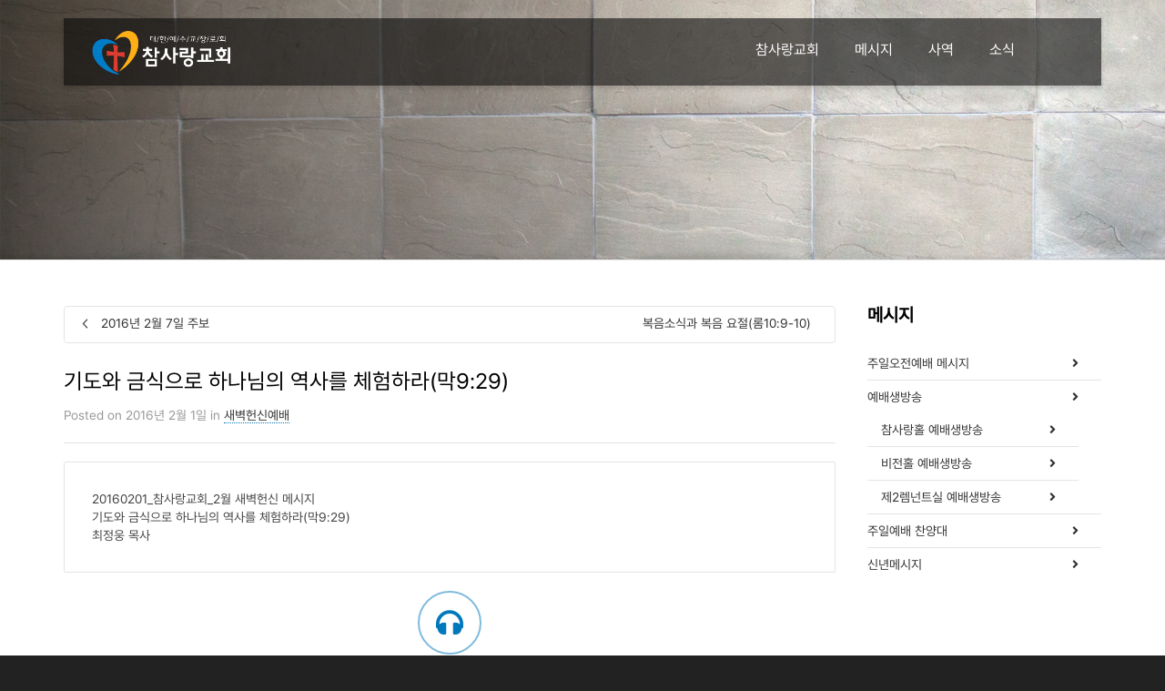

--- FILE ---
content_type: text/css
request_url: https://www.truelove.church/wp-content/themes/dante-c/style.css
body_size: 5302
content:
/* LICENSE & DETAILS
   ==================================================

	Theme Name: Dante C
	Theme URI: http://dante.swiftideas.net
	Description: A Retina Responsive Multi-Purpose WordPress Theme - Designed & Developed by Swift Ideas ( www.swiftideas.net )
	License: GNU General Public License version 3.0
	License URI: http://www.gnu.org/licenses/gpl-3.0.html
	Template: dante
	Version: 1.0
	Author: Swift Ideas
	Author URI: www.swiftideas.net

	All files, unless otherwise stated, are released under the GNU General Public License
	version 3.0 (http://www.gnu.org/licenses/gpl-3.0.html)

   ==================================================
*/

/* --------------------------------------------
	CHILD THEME CSS
-------------------------------------------- */

@import url("../dante/style.css");

@font-face {
    font-family: 'Pretendard-Regular';
    src: url('https://fastly.jsdelivr.net/gh/Project-Noonnu/noonfonts_2107@1.1/Pretendard-Regular.woff') format('woff');
    font-weight: 400;
    font-style: normal;
}

/* --------------------------------------------
	mozen edit
-------------------------------------------- */
.page .page-heading {display: none !important;}
.masonry-items .blog-item .excerpt, .excerpt p { margin-bottom: 0; }
/* message */
.page-id-12035 .spb_text_column { margin-bottom: 25px; }
.page-id-12035 .spb_wrapper p {margin: 0;}
/* footer */
#footer-widgets .widget_media_image { padding-bottom: 10px; }
/* post */
.single .page-heading .container { display: none; }

/* --------------------------------------------
	CHILD THEME CSS
-------------------------------------------- */

body {
font-family: 'Pretendard-Regular', 'Open Sans', '나눔고딕', 'Nanum Gothic' !important;
}
h1,h2,h3,h4,h5,h6,p,span,div,a,li,ul,table,tr,td,th,strong,input,button,textarea{font-family: 'Pretendard-Regular', 'Open Sans', '나눔고딕', 'Nanum Gothic' !important;}
.vi_so {font-family:'Museo500Regular'!important; }
.login #login h1 a {margin-bottom: 0!important; height: 0px!important;}
.menu li a {}
.menu li {padding-right: 25px!important;}
#layerslider_1 iframe {margin-top: -60px;}
.menu li .sub-container .sub-menu li a{font-weight:500!important;  }
nav.mega-menu li .sub li.menu-item > a {font-size: 13px;}
.menu_login,.menu_reg {font-size: 13px!important; padding-left: 10px!important;}
.menu_reg {padding-left: 6px!important;}
body .menu_login{ padding-right: 0!important;}
body .menu li .sub-container .sub-menu li{padding-right: 0!important;}
.menu_login a, .menu_reg a{color: #ccc!important; padding: 0!important; margin: 0 0 10px!important;}
.menu_login a {border-right: 1px solid #ccc; padding-right: 8px!important;}
.menu_login a .nav-line, .menu_reg .nav-line{display: none!important;}

#blogGrid .masonry-item-wrap .comments-likes .comments-wrapper span a {color: #0080c4;}
.blog-item .mini-blog-item-wrap .blog-details-wrap .comments-wrapper {margin-top: 20px!important; margin-bottom: 10px}
.blog-item .mini-blog-item-wrap .blog-details-wrap .comments-wrapper span a {color: #0080c4!important; margin-left: 5px;}
.blog-standard ul li .standard-post-content .blog-item-details span a {color: #0080c4!important; margin-left: 5px; border-bottom: 0!important;}
.blog-standard ul li .standard-post-content .blog-item-details i {margin-left: 20px;}
#blogGrid .masonry-item-wrap .read-more-button {padding:10px 16px; color: #333; font-family: 'Open Sans'!important; letter-spacing: 0;}
#blogGrid .masonry-item-wrap .read-more-button:hover {color: #0080c4;}
.home .spb_wrapper .row {margin-bottom: 0;}
.full_blog {position: relative; height: 1440px; width: 2000px; margin-left: -410px; padding-top: 0px; background: #fafafa; margin-top: 20px; margin-bottom: 0px;} /* f7f7f7 mozen */
.clear {clear: both;}
.blog_bg img {margin-top: -40px;}
.masonry-items .blog-item .masonry-item-wrap {background: #fff!important;}
#footer #footer-widgets {font-size: 13px!important;}
#footer #footer-widgets .widget h6 {font-size: 16px; letter-spacing: 0; margin-bottom: 20px;}
#footer #footer-widgets .footer_info ul{margin-top: 3px;}
#footer #footer-widgets .footer_info ul li {margin-bottom: 5px;}
#footer #footer-widgets .footer_info ul li a {display: inline;}
#footer #footer-widgets .footer_info ul .f_home {list-style-image: url(/wp-content/uploads/2013/10/f_home.png);margin-left: 18px;}
#footer #footer-widgets .footer_info ul .f_mail {list-style-image: url(/wp-content/uploads/2013/10/f_mail.png);margin-left: 18px;}
#footer #footer-widgets .footer_info ul .f_face {list-style-image: url(/wp-content/uploads/2013/10/f_face.png);margin-left: 18px;}

.main_blog_box {background: #fafafa!important;}

.home .inner-page-wrap {margin-top: 15px!important;}
#copyright .footer-menu ul li {padding-right: 5px!important;}
#copyright .footer-menu ul li a {color: #999!important;}
#copyright .footer-menu ul li a:hover {color: #0080c4!important;}
.main_box1 .front .ch_icon {background-image: url('/wp-content/uploads/2013/10/main_box_i1.png')!important; background-repeat: no-repeat; display: inline-block; height: 57px; width:76px; }
.main_box1 .front .sf-icon {display: none;}
.main_box1 .back {background-image: url('/wp-content/uploads/2013/10/main_box_im1.jpg')!important; background-repeat: no-repeat;}
.main_box2 .front,.main_box3 .front {height:273px; }
.main_box2 .front i {color: #333!important;}
.main_box2 .back {background-image: url('/wp-content/uploads/2013/10/main_box_im2.jpg')!important;background-repeat: no-repeat;}
.main_box3 .front .ch_icon {background-image: url('/wp-content/uploads/2013/10/main_box_i3.png')!important; background-repeat: no-repeat; display: inline-block; height: 70px; width:60px; }
.main_box3 .front .sf-icon {display: none;}
.main_box3 .back {background-image: url('/wp-content/uploads/2013/10/main_box_im3.jpg')!important;background-repeat: no-repeat;}
.main_box4 .front .ch_icon {background-image: url('/wp-content/uploads/2013/10/main_box_i4.png')!important; background-repeat: no-repeat; display: inline-block; height: 60px; width:41px; }
.main_box4 .front .sf-icon {display: none;}
.main_box4 .back {background-image: url('/wp-content/uploads/2013/10/main_box_im4.jpg')!important;background-repeat: no-repeat;}
.sf-table thead tr th {background: #dbecf5;}
.sf-table tr th,.sf-table tr{text-align: center;}
.sf-table tr td {padding: 8px;}

.sf-icon-box-animated .inner {-moz-transform-style: preserve-3d;
    -webkit-transform-style: preserve-3d;
    -ms-transform-style: preserve-3d;
    transform-style: preserve-3d;}
.home #page-wrap .has-no-sidebar {margin-bottom: 0!important;}

/*사역페이지 폰트 코드*/
.m1 {font-size: 12pt; line-height: 20pt;}
.m2 {font-size: 13pt; line-height: 20pt; font-weight:bold;}

/*sub*/

.spb_text_column .spb_wrapper h3 {}
.spb_text_column .spb_wrapper h3 span,.spb_tabs .spb_wrapper h3 span,.team_list_widget .spb_wrapper h3 span,.spb_blog_widget .spb_wrapper h3 span,.spb_gmaps_widget .spb_wrapper h3 span,.spb_team_carousel_widget .spb_wrapper h3 span{border-top: 2px solid #0078bc!important; width: 30px; padding-top: 15px;}
h4.spb-heading span:before, h4.spb-heading span:after, h3.spb-heading span:before, h3.spb-heading span:after, h4.lined-heading span:before, h4.lined-heading span:after {border-top: 0!important;}
.intro_h4 {color: #0078bc; font-weight: 700;}
.hi_table {width: 100%; border: 0!important; margin-bottom: 30px;}
.hi_table tr td { border: 0!important; padding: 0 10px 0 0!important;}
.hi_table tr .t_year {width: 13%; color: #0080c4; font-size:32px; font-weight: 700; vertical-align: top; }
.hi_table tr .t_date {width: 14%; color: #666; font-weight: 600; font-size: 16px; vertical-align: top;}
.spb_tabs .nav-tabs li.active a, .spb_tour .nav-tabs li.active a, .spb_accordion .spb_accordion_section > h3.ui-state-active a {background: #0080c4!important; color: #fff!important;}
.spb_tabs .nav-tabs li a {padding: 10px 68px; font-size: 16px; border-bottom:3px solid #0080c4!important;}
.member-contact li span {float: none!important; font-family:'Open Sans', '나눔고딕', 'Nanum Gothic' !important; letter-spacing: normal!important; }
.one_third .sf-icon-box-boxed-three .sf-icon-box-content-wrap {height: 275px!important;}

.sidebar .widget_nav_menu ul li a {font-weight: 500!important;}
.live_btn .image-banner-content .nodeLabel {color: #fff!important; font-size: 32px!important; margin: 30px 0!important; font-weight: 700!important;}
.mes_ban h3 {margin-bottom: 15px;}
.home .details-wrap {padding:28px 25px 30px!important; }

.sf-icon-standard .sf-icon-box-content-wrap h3 {font-size: 16px!important; margin-bottom: 10px!important;}
.page-heading {background-image: url('/wp-content/uploads/2014/10/basic_visual.jpg'); background-repeat: no-repeat; padding-top: 250px!important;}
.page-heading .heading-text h1 {color: #fff;}

.cur_box .sf-icon-box-animated .inner .back {display: none;}
.cur_box .sf-icon-box-animated .front {background: #0080c4!important; color: #fff!important;padding: 30px 20px!important;}
.cur_box .sf-icon-box-animated .inner .front i {color: #fff!important;}
.cur_box .sf-icon-box-animated:hover .inner {-webkit-transform: none!important;}
.cur_box .sf-icon-box-animated .inner .front h3 {color: #fff!Important;}
.sub_title {font-size: 28px; font-weight: 700;}

.contact_bg .sf-icon-box-content p,.contact_bg .sf-icon-box-content span {font-size: 13px!important;}
.contact_bg {background: #efefef;}
.sf-icon-box-left-icon .sf-icon-box-content-wrap .sf-icon-box-content p {font-size: 13px;}
.sidebar .widget .widget-heading h4 {font-size: 20px!important; font-weight: 600;}

.ss-navigateright {display: none!important;}
.an_box .sf-icon-box-animated .inner .front {padding: 30px 20px!important;}
.in_text {margin-top: 55px;}
.rem_mas .col-sm-3 {width: 33%!important;}
.ceo .team-members .team-member {width: 100%!important;}
.intro_video iframe {height: 255px !important;}
.fluid-width-video-wrapper {padding-top: 70%!important;}
.sabox {padding-right: 0!important;padding-left: 10px!important;} /* mozen padding-left: 0; */
.striped_bordered tbody tr th, .striped_bordered tbody tr td {font-size: 12px;}
table.sf-table th, table.sf-table td {padding: 5px!important;}
.contact_info p {margin: 0!important;}
.blog-items-wrap .blog-details-wrap h3 {font-size: 22px!important; line-height: 32px;}
.sa1-1 {width: 100%}
.sa1-1 a {display: block; height: 213px; text-indent: -10000px; background-image: url('/wp-content/uploads/2013/10/sa01.jpg'); background-repeat: no-repeat; background-position: 0 0;}
.sa1-1 a:hover {background-position: 0 -213px;}
.sa1 {width: 100%}
.sa1 a {display: block; height: 213px; text-indent: -10000px; background-image: url('/wp-content/uploads/2013/10/sa01.jpg'); background-repeat: no-repeat; background-position: 0 -213px;}
.sa1 a:hover {background-position: 0 -213px;}
.sa2 {width: 100%}
.sa2 a {display: block; height: 213px; text-indent: -10000px; background-image: url('/wp-content/uploads/2013/10/sa02.jpg'); background-repeat: no-repeat; background-position: 0 0px;}
.sa2 a:hover {background-position: 0 -213px;}
.sa2-1 {width: 100%}
.sa2-1 a {display: block; height: 213px; text-indent: -10000px; background-image: url('/wp-content/uploads/2013/10/sa02.jpg'); background-repeat: no-repeat; background-position: 0 -213px;}
.sa2-1 a:hover {background-position: 0 -213px;}
.sa3 {width: 100%}
.sa3 a {display: block; height: 213px; text-indent: -10000px; background-image: url('/wp-content/uploads/2013/10/sa03.jpg'); background-repeat: no-repeat; background-position: 0 0px;}
.sa3 a:hover {background-position: 0 -213px;}
.sa4 {width: 100%}
.sa4 a {display: block; height: 213px; text-indent: -10000px; background-image: url('/wp-content/uploads/2013/10/sa04.jpg'); background-repeat: no-repeat; background-position: 0 0px;}
.sa4 a:hover {background-position: 0 -213px;}
.sa3-1 {width: 100%}
.sa3-1 a {display: block; height: 213px; text-indent: -10000px; background-image: url('/wp-content/uploads/2013/10/sa03.jpg'); background-repeat: no-repeat; background-position: 0 -213px;}
.sa3-1 a:hover {background-position: 0 -213px;}
.sa4-1 {width: 100%}
.sa4-1 a {display: block; height: 213px; text-indent: -10000px; background-image: url('/wp-content/uploads/2013/10/sa04.jpg'); background-repeat: no-repeat; background-position: 0 -213px;}
.sa4-1 a:hover {background-position: 0 -213px;}

.ma1 {width: 100%}
.ma1 a {display: block; height: 177px; text-indent: -10000px; background-image: url('/wp-content/uploads/2013/10/ma1@2x.png'); background-repeat: no-repeat; background-position: 0 0px; background-size: 526px 177px;}
.ma1 a:hover {background-position: -263px 0px;}
.ma2 {width: 100%}
.ma2 a {display: block; height: 177px; text-indent: -10000px; background-image: url('/wp-content/uploads/2013/10/ma2@2x.png'); background-repeat: no-repeat; background-position: 0 0px; background-size: 526px 177px;}
.ma2 a:hover {background-position: -263px 0px;}
.ma3 {width: 100%}
.ma3 a {display: block; height: 177px; text-indent: -10000px; background-image: url('/wp-content/uploads/2013/10/ma3@2x.png'); background-repeat: no-repeat; background-position: 0 0px; background-size: 526px 177px;}
.ma3 a:hover {background-position: -263px 0px;}
.ma4 {width: 100%}
.ma4 a {display: block; height: 177px; text-indent: -10000px; background-image: url('/wp-content/uploads/2013/10/ma4@2x.png'); background-repeat: no-repeat; background-position: 0 0px; background-size: 526px 177px;}
.ma4 a:hover {background-position: -263px 0px;}

/* .menu-search {margin-top: 7px!important;} mozen */
.team-member-details-wrap {display: none;}
.post_cat a{padding: 5px 8px; border: 1px solid #0080c4; margin-left: 0!important; color: #0080c4; font-size: 13px;}
/* .header-5 #main-navigation ul.menu {padding-right: 270px;}  mozen  */
/* .header-right .search-nav .menu .login-menu {padding-right: 10px!important; font-size: 12px; margin-top: 7px;} mozen */
/* .header-right .search-nav .menu .login-menu a {margin-left: 0!important; padding-left: 0!important;} mozen */
.message_h2 {font-size: 18px; color: #333; margin-bottom: 15px; margin-top: 0; }
.video_btn {padding: 9px 9px; background: #0080c4; color: #fff;  margin-right: 10px;}
.voice_btn {padding: 9px 9px; background: #f9b000; color: #fff;  margin-right: 10px;}
.record_btn {padding: 9px 9px; background: #00A500; color: #fff; }
.video_btn:hover, .voice_btn:hover, .record_btn:hover {color: #fff; opacity: 0.9;}
.weekbox p {display: none;}
.blog-mini .mini-blog-item-wrap {padding-top: 20px!important;}
.blog-mini .blog-item {padding-top: 20px!important;}
figure.animated-overlay:hover{opacity: 0.9;}
figure.animated-overlay figcaption {background: none!important; }
#ws-plugin--s2member-profile table {width:90%!important;}
body #header #undefined-sticky-wrapper {height: 65px!important;}
.is-sticky .sticky-header {height: 45px; padding-top: 0!important;}
.is-sticky .sticky-header  .header-right #main-navigation .menu li .sub-container {top: 45px!important;}
/* .is-sticky .sticky-header  .header-right .search-nav {margin-top: 5px;} mozen */
.is-sticky .sticky-header  .header-right #main-navigation {margin-top:-5px;}
.mobile_main {display:none;}
#header-section {margin-top: 20px!important; }
#header-section #header {padding-top: 0!important;}
#header-section #header #logo {margin-top: 13px;} /* 10px mozen */
#header-section #header .header-right {margin-top: 15px;} /* 10px mozen */
.mainrspacer {margin-top: 0px}

strong, .sf-button, h6, .standard-post-date, .sf-count-asset h6.count-subject, .progress-bar-wrap .bar-text > span.progress-value, .portfolio-showcase-wrap ul li .item-info span.item-title, table.sf-table th, .team-member figcaption span, .read-more-button, .pagination-wrap li span.current, #respond .form-submit input#submit, .twitter-link a, .comment-meta .comment-author, .woocommerce span.onsale, .woocommerce .wc-new-badge, .woocommerce .out-of-stock-badge, .woocommerce .free-badge, .woocommerce a.button.alt, .woocommerce .coupon input.apply-coupon, .bag-product-title a, .woocommerce .shipping-calculator-form .update-totals-button button, table.totals_table tr.total, .woocommerce .button.update-cart-button, .woocommerce .button.checkout-button, #product-accordion .accordion-toggle, .woocommerce ul.products li.product-category h3 {letter-spacing:0;}

/*반응형 관련 코드*/

@media only screen and (max-width : 1199px) {
.spb_tabs .nav-tabs li a {padding: 10px 40px}
.sa1 a {background-position: -16px -213px;}
.sa1 a:hover {background-position: -16px -213px;}
.sa1-1 a {background-position: -16px 0;}
.sa1-1 a:hover {background-position: -16px -212px;}
.sa2 a {background-position: -16px 0;}
.sa2 a:hover {background-position: -16px -212px;}
.sa2-1 a {background-position: -16px -212px;}
.sa2-1 a:hover {background-position: -16px -212px;}
.sa3 a {background-position: -16px 0;}
.sa3 a:hover {background-position: -16px -212px;}
.sa3-1 a {background-position: -16px -212px;}
.sa3-1 a:hover {background-position: -16px -212px;}
.sa4 a {background-position: -16px 0;}
.sa4 a:hover {background-position: -16px -212px;}
.sa4-1 a {background-position: -16px -212px;}
.sa4-1 a:hover {background-position: -16px -212px;}

.ma1 {width: 100%}
.ma1 a {display: block; height: 214px; text-indent: -10000px; background-image: url('/wp-content/uploads/2013/10/ma1@2x.png'); background-repeat: no-repeat; background-position: -20px 0px;}
.ma1 a:hover {background-position: -290px 0px;}
.ma2 {width: 100%}
.ma2 a {display: block; height: 214px; text-indent: -10000px; background-image: url('/wp-content/uploads/2013/10/ma2@2x.png'); background-repeat: no-repeat; background-position: -20px 0px;}
.ma2 a:hover {background-position: -290px 0px;}
.ma3 {width: 100%}
.ma3 a {display: block; height: 214px; text-indent: -10000px; background-image: url('/wp-content/uploads/2013/10/ma3@2x.png'); background-repeat: no-repeat; background-position: -20px 0px;}
.ma3 a:hover {background-position: -290px 0px;}
.ma4 {width: 100%}
.ma4 a {display: block; height: 214px; text-indent: -10000px; background-image: url('/wp-content/uploads/2013/10/ma4@2x.png'); background-repeat: no-repeat; background-position: -20px 0px;}
.ma4 a:hover {background-position: -290px 0px;}
}

@media only screen and (max-width : 991px) {
 .responsive-fluid #header .container #logo .mobile-menu-show {color: #fff !important;}
.full_blog {margin-left: -620px; height: 1800px;}
.spb_tabs .nav-tabs li a{padding: 10px 30px}
/* body .visible-xs.visible-sm.mobile-menu-show {display: none!important;} mozen */
.sa1 a {background-position: -37px -213px;}
.sa1 a:hover {background-position: -37px -213px;}
.sa1-1 a {background-position: -37px 0;}
.sa1-1 a:hover {background-position: -37px -213px;}
.sa2 a {background-position: -37px 0;}
.sa2 a:hover {background-position: -37px -213px;}
.sa2-1 a {background-position: -37px -213px;}
.sa2-1 a:hover {background-position: -37px -213px;}
.sa3 a {background-position: -37px 0;}
.sa3 a:hover {background-position: -37px -213px;}
.sa3-1 a {background-position: -37px -213px;}
.sa3-1 a:hover {background-position: -37px -213px;}
.sa4 a {background-position: -37px 0;}
.sa4 a:hover {background-position: -37px -213px;}
.sa4-1 a {background-position: -37px -213px;}
.sa4-1 a:hover {background-position: -37px -213px;}

.ma1 {width: 263px}
.ma1 a {display: block; height: 177px; text-indent: -10000px; background-image: url('/wp-content/uploads/2013/10/ma1@2x.png'); background-repeat: no-repeat; background-position: 0 0px; background-size: 526px 177px;}
.ma1 a:hover {background-position: -263px 0px;}
.ma2 {width: 263px}
.ma2 a {display: block; height: 177px; text-indent: -10000px; background-image: url('/wp-content/uploads/2013/10/ma2@2x.png'); background-repeat: no-repeat; background-position: 0 0px; background-size: 526px 177px;}
.ma2 a:hover {background-position: -263px 0px;}
.ma3 {width: 263px}
.ma3 a {display: block; height: 177px; text-indent: -10000px; background-image: url('/wp-content/uploads/2013/10/ma3@2x.png'); background-repeat: no-repeat; background-position: 0 0px; background-size: 526px 177px;}
.ma3 a:hover {background-position: -263px 0px;}
.ma4 {width: 263px}
.ma4 a {display: block; height: 177px; text-indent: -10000px; background-image: url('/wp-content/uploads/2013/10/ma4@2x.png'); background-repeat: no-repeat; background-position: 0 0px; background-size: 526px 177px;}
.ma4 a:hover {background-position: -263px 0px;}

@media only screen and (min-width: 768px) and (max-width: 991px) {
   .main_iconbox {width: 35%!important; margin-left: 75px;}
}

@media screen and (min-width: 768px) {
    #top-bar {display: none !important;}
}

@media only screen and (max-width : 767px) {
	/* mozen */
	#header-section {margin-top: 0px!important; }
	#logo a.mobile-menu-show { padding: 15px 4px 11px 10px; }
	.single .page-heading { display: none !important; }
	/* top menu ?? mozen */
    #top-bar .menu-mobile-secondary-container .menu{ margin:0 !important; padding:0 !important; text-align:center !important;}
    #top-bar .menu-mobile-secondary-container .menu li{ display:inline !important; padding-left: 15px;}
    .menu-mobile-secondary-container .menu li { padding-right: 0 !important; }
    #top-bar .menu-mobile-secondary-container .menu a{ display:inline-block !important; padding:10px !important;}
    /* top menu edit mozen */
    #top-bar .menu-mobile-secondary-container .menu a { font-size: 13px; }
	#top-bar .tb-left {display: block !important;}
	#top-bar .tb-ss {display: none;}
	.header-overlay #top-bar .tb-left { padding-left: 0; }
	.tb-left.col-sm-6 { padding-right: 0; }
	#top-bar .tb-left { margin: 0 auto !important; }
	/* front page */
	.page-id-12071 .fw-row.row-content-width.asset-bg {background-color: #fafafa; margin-top: -60px;}
	.page-id-12071 .main_blog_box .spb_content_element {padding-top: 20px;}
	.page-id-12071 .fw-row > .container { padding-left: 10px!important; padding-right: 10px!important; }

	/* ministry */
	.page-id-12051 .row .sabox, .page-id-12053 .row .sabox, .page-id-12055 .row .sabox, .page-id-12057 .row .sabox {margin-bottom: 0;}
	.page-id-12051 .blank_spacer.col-sm-12, .page-id-12053 .blank_spacer.col-sm-12, .page-id-12055 .blank_spacer.col-sm-12, .page-id-12057 .blank_spacer.col-sm-12 {height: 0 !important;}
	/* mozen edit end */
#footer-widgets {margin-top: 30px;}
.main_blog {position: inherit; top: 0; background: #fafafa; padding-top: 35px; } /* f7f7f7 mozen */
.full_blog{background: none; position: inherit; height: auto; padding: 0; margin-bottom: 0!important; }
.spb_tabs .nav-tabs li a{padding: 10px 50px}
.rem_mas .col-sm-3 {width: 25%!important;}
.page-heading {background-size: contain; padding-bottom: 0!important; padding-top: 160px!important;}
.sa1-1 {width: 100%}
.sa1-1 a {display: block; height: 213px; text-indent: -10000px; background-image: url('/wp-content/uploads/2013/10/sa01.jpg'); background-repeat: no-repeat; background-position: 0 0;}
.sa1-1 a:hover {background-position: 0 -213px;}
.sa1 {width: 100%}
.sa1 a {display: block; height: 213px; text-indent: -10000px; background-image: url('/wp-content/uploads/2013/10/sa01.jpg'); background-repeat: no-repeat; background-position: 0 -213px;}
.sa1 a:hover {background-position: 0 -213px;}
.sa2 {width: 100%}
.sa2 a {display: block; height: 213px; text-indent: -10000px; background-image: url('/wp-content/uploads/2013/10/sa02.jpg'); background-repeat: no-repeat; background-position: 0 0px;}
.sa2 a:hover {background-position: 0 -213px;}
.sa2-1 {width: 100%}
.sa2-1 a {display: block; height: 213px; text-indent: -10000px; background-image: url('/wp-content/uploads/2013/10/sa02.jpg'); background-repeat: no-repeat; background-position: 0 -213px;}
.sa2-1 a:hover {background-position: 0 -213px;}
.sa3 {width: 100%}
.sa3 a {display: block; height: 213px; text-indent: -10000px; background-image: url('/wp-content/uploads/2013/10/sa03.jpg'); background-repeat: no-repeat; background-position: 0 0px;}
.sa3 a:hover {background-position: 0 -213px;}
.sa4 {width: 100%}
.sa4 a {display: block; height: 213px; text-indent: -10000px; background-image: url('/wp-content/uploads/2013/10/sa04.jpg'); background-repeat: no-repeat; background-position: 0 0px;}
.sa4 a:hover {background-position: 0 -213px;}
.sa3-1 {width: 100%}
.sa3-1 a {display: block; height: 213px; text-indent: -10000px; background-image: url('/wp-content/uploads/2013/10/sa03.jpg'); background-repeat: no-repeat; background-position: 0 -213px;}
.sa3-1 a:hover {background-position: 0 -213px;}
.sa4-1 {width: 100%}
.sa4-1 a {display: block; height: 213px; text-indent: -10000px; background-image: url('/wp-content/uploads/2013/10/sa04.jpg'); background-repeat: no-repeat; background-position: 0 -213px;}
.sa4-1 a:hover {background-position: 0 -213px;}

.ma1 {width: 263px}
.ma1 a {display: block; height: 177px; text-indent: -10000px; background-image: url('/wp-content/uploads/2013/10/ma1@2x.png'); background-repeat: no-repeat; background-position: 0 0px; background-size: 526px 177px;}
.ma1 a:hover {background-position: -263px 0px;}
.ma2 {width: 263px}
.ma2 a {display: block; height: 177px; text-indent: -10000px; background-image: url('/wp-content/uploads/2013/10/ma2@2x.png'); background-repeat: no-repeat; background-position: 0 0px; background-size: 526px 177px;}
.ma2 a:hover {background-position: -263px 0px;}
.ma3 {width: 263px}
.ma3 a {display: block; height: 177px; text-indent: -10000px; background-image: url('/wp-content/uploads/2013/10/ma3@2x.png'); background-repeat: no-repeat; background-position: 0 0px; background-size: 526px 177px;}
.ma3 a:hover {background-position: -263px 0px;}
.ma4 {width: 263px}
.ma4 a {display: block; height: 177px; text-indent: -10000px; background-image: url('/wp-content/uploads/2013/10/ma4@2x.png'); background-repeat: no-repeat; background-position: 0 0px; background-size: 526px 177px;}
.ma4 a:hover {background-position: -263px 0px;}

.home .col-sm-3 {width: 293px; float: left; }
}

@media only screen and (max-width : 640px) {
.full_blog{margin-left: -680px;}
.page-heading {padding-top: 135px;}
.spb_tabs .nav-tabs li a{padding: 10px 35px}
.rem_mas .masonry-items li {width: 100%!important;}
}

@media only screen and (max-width : 480px) {
.sa1,.sa2,.sa3,.sa4,.sa2-1,.sa1-1,.sa3-1,.sa4-1 {display: none;}
.main_iconbox {display:none!important;}
/* .mobile_main{display:block!important;} mozen */
.full_blog{margin-left: -770px;}
.live_btn .image-banner-content .nodeLabel {font-size: 16px!important; margin-bottom: 5px!important;}
a.sf-button.sf-icon-stroke span.text {padding: 5px 20px 5px 65px!important;}
a.sf-button.sf-icon-stroke i {padding:10px 14px 9px!important; }
.page-heading {padding-top: 105px;}
/* #header-section.header-5 #header {display: none;} */
.spb_tabs .nav-tabs li a{padding: 10px 22px; font-size: 14px;}
.post-12057 .col-sm-3 ,.post-12055 .col-sm-3 ,.post-12053 .col-sm-3 ,.post-12051 .col-sm-3 {display: none;}
}

@media only screen and (max-width : 360px) {
.full_blog{margin-left: -820px;}
.page-heading {padding-top: 75px;}
.main_blog {position: relative!important;}
.hi_table td {font-size: 12px; line-height: 18px;}
.t_date {font-size: 13px!important;}
.t_year {font-size: 20px!important;}
.rev_slider .sub_title {font-size: 24px!important; top: 40px!important; left: 125px!important;}
.rev_slider .vi_so {font-size: 18px!important; left: 82px!important;}
.fw-video-link {margin-bottom: 10px!important;}
}

@media only screen and (max-width : 320px) {
.full_blog{margin-left: -840px;}
.fw-video-link {margin-bottom: 5px!important;}
.page-heading {padding-top: 70px;}
	}
}

.iframe-container{
  position: relative;
  width: 100%;
  padding-bottom: 56.25%;
  height: 0;
}
.iframe-container iframe{
  position: absolute;
  top:0;
  left: 0;
  width: 100%;
  height: 100%;
}
.fa-video-camera:before {
    content: "\f03d";
}

--- FILE ---
content_type: text/javascript
request_url: https://www.truelove.church/wp-content/themes/dante/js/lib/jquery.countdown.min.js
body_size: 14371
content:
/* http://keith-wood.name/countdown.html
   Countdown for jQuery v1.6.3.
   Written by Keith Wood (kbwood{at}iinet.com.au) January 2008.
   Available under the MIT (https://github.com/jquery/jquery/blob/master/MIT-LICENSE.txt) license.
   Please attribute the author if you use it. */
(function($){function Countdown(){this.regional=[];this.regional['']={labels:['Years','Months','Weeks','Days','Hours','Minutes','Seconds'],labels1:['Year','Month','Week','Day','Hour','Minute','Second'],compactLabels:['y','m','w','d'],whichLabels:null,digits:['0','1','2','3','4','5','6','7','8','9'],timeSeparator:':',isRTL:false};this._defaults={until:null,since:null,timezone:null,serverSync:null,format:'dHMS',layout:'',compact:false,significant:0,description:'',expiryUrl:'',expiryText:'',alwaysExpire:false,onExpiry:null,onTick:null,tickInterval:1};$.extend(this._defaults,this.regional['']);this._serverSyncs=[];var c=(typeof Date.now=='function'?Date.now:function(){return new Date().getTime()});var d=(window.performance&&typeof window.performance.now=='function');function timerCallBack(a){var b=(a<1e12?(d?(performance.now()+performance.timing.navigationStart):c()):a||c());if(b-f>=1000){x._updateTargets();f=b}e(timerCallBack)}var e=window.requestAnimationFrame||window.webkitRequestAnimationFrame||window.mozRequestAnimationFrame||window.oRequestAnimationFrame||window.msRequestAnimationFrame||null;var f=0;if(!e||$.noRequestAnimationFrame){$.noRequestAnimationFrame=null;setInterval(function(){x._updateTargets()},980)}else{f=window.animationStartTime||window.webkitAnimationStartTime||window.mozAnimationStartTime||window.oAnimationStartTime||window.msAnimationStartTime||c();e(timerCallBack)}}var Y=0;var O=1;var W=2;var D=3;var H=4;var M=5;var S=6;$.extend(Countdown.prototype,{markerClassName:'hasCountdown',propertyName:'countdown',_rtlClass:'countdown_rtl',_sectionClass:'countdown_section',_amountClass:'countdown_amount',_rowClass:'countdown_row',_holdingClass:'countdown_holding',_showClass:'countdown_show',_descrClass:'countdown_descr',_timerTargets:[],setDefaults:function(a){this._resetExtraLabels(this._defaults,a);$.extend(this._defaults,a||{})},UTCDate:function(a,b,c,e,f,g,h,i){if(typeof b=='object'&&b.constructor==Date){i=b.getMilliseconds();h=b.getSeconds();g=b.getMinutes();f=b.getHours();e=b.getDate();c=b.getMonth();b=b.getFullYear()}var d=new Date();d.setUTCFullYear(b);d.setUTCDate(1);d.setUTCMonth(c||0);d.setUTCDate(e||1);d.setUTCHours(f||0);d.setUTCMinutes((g||0)-(Math.abs(a)<30?a*60:a));d.setUTCSeconds(h||0);d.setUTCMilliseconds(i||0);return d},periodsToSeconds:function(a){return a[0]*31557600+a[1]*2629800+a[2]*604800+a[3]*86400+a[4]*3600+a[5]*60+a[6]},_attachPlugin:function(a,b){a=$(a);if(a.hasClass(this.markerClassName)){return}var c={options:$.extend({},this._defaults),_periods:[0,0,0,0,0,0,0]};a.addClass(this.markerClassName).data(this.propertyName,c);this._optionPlugin(a,b)},_addTarget:function(a){if(!this._hasTarget(a)){this._timerTargets.push(a)}},_hasTarget:function(a){return($.inArray(a,this._timerTargets)>-1)},_removeTarget:function(b){this._timerTargets=$.map(this._timerTargets,function(a){return(a==b?null:a)})},_updateTargets:function(){for(var i=this._timerTargets.length-1;i>=0;i--){this._updateCountdown(this._timerTargets[i])}},_optionPlugin:function(a,b,c){a=$(a);var d=a.data(this.propertyName);if(!b||(typeof b=='string'&&c==null)){var e=b;b=(d||{}).options;return(b&&e?b[e]:b)}if(!a.hasClass(this.markerClassName)){return}b=b||{};if(typeof b=='string'){var e=b;b={};b[e]=c}if(b.layout){b.layout=b.layout.replace(/&lt;/g,'<').replace(/&gt;/g,'>')}this._resetExtraLabels(d.options,b);var f=(d.options.timezone!=b.timezone);$.extend(d.options,b);this._adjustSettings(a,d,b.until!=null||b.since!=null||f);var g=new Date();if((d._since&&d._since<g)||(d._until&&d._until>g)){this._addTarget(a[0])}this._updateCountdown(a,d)},_updateCountdown:function(a,b){var c=$(a);b=b||c.data(this.propertyName);if(!b){return}c.html(this._generateHTML(b)).toggleClass(this._rtlClass,b.options.isRTL);if($.isFunction(b.options.onTick)){var d=b._hold!='lap'?b._periods:this._calculatePeriods(b,b._show,b.options.significant,new Date());if(b.options.tickInterval==1||this.periodsToSeconds(d)%b.options.tickInterval==0){b.options.onTick.apply(a,[d])}}var e=b._hold!='pause'&&(b._since?b._now.getTime()<b._since.getTime():b._now.getTime()>=b._until.getTime());if(e&&!b._expiring){b._expiring=true;if(this._hasTarget(a)||b.options.alwaysExpire){this._removeTarget(a);if($.isFunction(b.options.onExpiry)){b.options.onExpiry.apply(a,[])}if(b.options.expiryText){var f=b.options.layout;b.options.layout=b.options.expiryText;this._updateCountdown(a,b);b.options.layout=f}if(b.options.expiryUrl){window.location=b.options.expiryUrl}}b._expiring=false}else if(b._hold=='pause'){this._removeTarget(a)}c.data(this.propertyName,b)},_resetExtraLabels:function(a,b){var c=false;for(var n in b){if(n!='whichLabels'&&n.match(/[Ll]abels/)){c=true;break}}if(c){for(var n in a){if(n.match(/[Ll]abels[02-9]|compactLabels1/)){a[n]=null}}}},_adjustSettings:function(a,b,c){var d;var e=0;var f=null;for(var i=0;i<this._serverSyncs.length;i++){if(this._serverSyncs[i][0]==b.options.serverSync){f=this._serverSyncs[i][1];break}}if(f!=null){e=(b.options.serverSync?f:0);d=new Date()}else{var g=($.isFunction(b.options.serverSync)?b.options.serverSync.apply(a,[]):null);d=new Date();e=(g?d.getTime()-g.getTime():0);this._serverSyncs.push([b.options.serverSync,e])}var h=b.options.timezone;h=(h==null?-d.getTimezoneOffset():h);if(c||(!c&&b._until==null&&b._since==null)){b._since=b.options.since;if(b._since!=null){b._since=this.UTCDate(h,this._determineTime(b._since,null));if(b._since&&e){b._since.setMilliseconds(b._since.getMilliseconds()+e)}}b._until=this.UTCDate(h,this._determineTime(b.options.until,d));if(e){b._until.setMilliseconds(b._until.getMilliseconds()+e)}}b._show=this._determineShow(b)},_destroyPlugin:function(a){a=$(a);if(!a.hasClass(this.markerClassName)){return}this._removeTarget(a[0]);a.removeClass(this.markerClassName).empty().removeData(this.propertyName)},_pausePlugin:function(a){this._hold(a,'pause')},_lapPlugin:function(a){this._hold(a,'lap')},_resumePlugin:function(a){this._hold(a,null)},_hold:function(a,b){var c=$.data(a,this.propertyName);if(c){if(c._hold=='pause'&&!b){c._periods=c._savePeriods;var d=(c._since?'-':'+');c[c._since?'_since':'_until']=this._determineTime(d+c._periods[0]+'y'+d+c._periods[1]+'o'+d+c._periods[2]+'w'+d+c._periods[3]+'d'+d+c._periods[4]+'h'+d+c._periods[5]+'m'+d+c._periods[6]+'s');this._addTarget(a)}c._hold=b;c._savePeriods=(b=='pause'?c._periods:null);$.data(a,this.propertyName,c);this._updateCountdown(a,c)}},_getTimesPlugin:function(a){var b=$.data(a,this.propertyName);return(!b?null:(b._hold=='pause'?b._savePeriods:(!b._hold?b._periods:this._calculatePeriods(b,b._show,b.options.significant,new Date()))))},_determineTime:function(k,l){var m=function(a){var b=new Date();b.setTime(b.getTime()+a*1000);return b};var n=function(a){a=a.toLowerCase();var b=new Date();var c=b.getFullYear();var d=b.getMonth();var e=b.getDate();var f=b.getHours();var g=b.getMinutes();var h=b.getSeconds();var i=/([+-]?[0-9]+)\s*(s|m|h|d|w|o|y)?/g;var j=i.exec(a);while(j){switch(j[2]||'s'){case's':h+=parseInt(j[1],10);break;case'm':g+=parseInt(j[1],10);break;case'h':f+=parseInt(j[1],10);break;case'd':e+=parseInt(j[1],10);break;case'w':e+=parseInt(j[1],10)*7;break;case'o':d+=parseInt(j[1],10);e=Math.min(e,x._getDaysInMonth(c,d));break;case'y':c+=parseInt(j[1],10);e=Math.min(e,x._getDaysInMonth(c,d));break}j=i.exec(a)}return new Date(c,d,e,f,g,h,0)};var o=(k==null?l:(typeof k=='string'?n(k):(typeof k=='number'?m(k):k)));if(o)o.setMilliseconds(0);return o},_getDaysInMonth:function(a,b){return 32-new Date(a,b,32).getDate()},_normalLabels:function(a){return a},_generateHTML:function(c){var d=this;c._periods=(c._hold?c._periods:this._calculatePeriods(c,c._show,c.options.significant,new Date()));var e=false;var f=0;var g=c.options.significant;var h=$.extend({},c._show);for(var i=Y;i<=S;i++){e|=(c._show[i]=='?'&&c._periods[i]>0);h[i]=(c._show[i]=='?'&&!e?null:c._show[i]);f+=(h[i]?1:0);g-=(c._periods[i]>0?1:0)}var j=[false,false,false,false,false,false,false];for(var i=S;i>=Y;i--){if(c._show[i]){if(c._periods[i]){j[i]=true}else{j[i]=g>0;g--}}}var k=(c.options.compact?c.options.compactLabels:c.options.labels);var l=c.options.whichLabels||this._normalLabels;var m=function(a){var b=c.options['compactLabels'+l(c._periods[a])];return(h[a]?d._translateDigits(c,c._periods[a])+(b?b[a]:k[a])+' ':'')};var n=function(a){var b=c.options['labels'+l(c._periods[a])];return((!c.options.significant&&h[a])||(c.options.significant&&j[a])?'<span class="'+x._sectionClass+'">'+'<span class="'+x._amountClass+'">'+d._translateDigits(c,c._periods[a])+'</span><span class="amount_label">'+(b?b[a]:k[a])+'</span></span>':'')};return(c.options.layout?this._buildLayout(c,h,c.options.layout,c.options.compact,c.options.significant,j):((c.options.compact?'<span class="'+this._rowClass+' '+this._amountClass+(c._hold?' '+this._holdingClass:'')+'">'+m(Y)+m(O)+m(W)+m(D)+(h[H]?this._minDigits(c,c._periods[H],2):'')+(h[M]?(h[H]?c.options.timeSeparator:'')+this._minDigits(c,c._periods[M],2):'')+(h[S]?(h[H]||h[M]?c.options.timeSeparator:'')+this._minDigits(c,c._periods[S],2):''):'<span class="'+this._rowClass+' '+this._showClass+(c.options.significant||f)+(c._hold?' '+this._holdingClass:'')+'">'+n(Y)+n(O)+n(W)+n(D)+n(H)+n(M)+n(S))+'</span>'+(c.options.description?'<span class="'+this._rowClass+' '+this._descrClass+'">'+c.options.description+'</span>':'')))},_buildLayout:function(c,d,e,f,g,h){var j=c.options[f?'compactLabels':'labels'];var k=c.options.whichLabels||this._normalLabels;var l=function(a){return(c.options[(f?'compactLabels':'labels')+k(c._periods[a])]||j)[a]};var m=function(a,b){return c.options.digits[Math.floor(a/b)%10]};var o={desc:c.options.description,sep:c.options.timeSeparator,yl:l(Y),yn:this._minDigits(c,c._periods[Y],1),ynn:this._minDigits(c,c._periods[Y],2),ynnn:this._minDigits(c,c._periods[Y],3),y1:m(c._periods[Y],1),y10:m(c._periods[Y],10),y100:m(c._periods[Y],100),y1000:m(c._periods[Y],1000),ol:l(O),on:this._minDigits(c,c._periods[O],1),onn:this._minDigits(c,c._periods[O],2),onnn:this._minDigits(c,c._periods[O],3),o1:m(c._periods[O],1),o10:m(c._periods[O],10),o100:m(c._periods[O],100),o1000:m(c._periods[O],1000),wl:l(W),wn:this._minDigits(c,c._periods[W],1),wnn:this._minDigits(c,c._periods[W],2),wnnn:this._minDigits(c,c._periods[W],3),w1:m(c._periods[W],1),w10:m(c._periods[W],10),w100:m(c._periods[W],100),w1000:m(c._periods[W],1000),dl:l(D),dn:this._minDigits(c,c._periods[D],1),dnn:this._minDigits(c,c._periods[D],2),dnnn:this._minDigits(c,c._periods[D],3),d1:m(c._periods[D],1),d10:m(c._periods[D],10),d100:m(c._periods[D],100),d1000:m(c._periods[D],1000),hl:l(H),hn:this._minDigits(c,c._periods[H],1),hnn:this._minDigits(c,c._periods[H],2),hnnn:this._minDigits(c,c._periods[H],3),h1:m(c._periods[H],1),h10:m(c._periods[H],10),h100:m(c._periods[H],100),h1000:m(c._periods[H],1000),ml:l(M),mn:this._minDigits(c,c._periods[M],1),mnn:this._minDigits(c,c._periods[M],2),mnnn:this._minDigits(c,c._periods[M],3),m1:m(c._periods[M],1),m10:m(c._periods[M],10),m100:m(c._periods[M],100),m1000:m(c._periods[M],1000),sl:l(S),sn:this._minDigits(c,c._periods[S],1),snn:this._minDigits(c,c._periods[S],2),snnn:this._minDigits(c,c._periods[S],3),s1:m(c._periods[S],1),s10:m(c._periods[S],10),s100:m(c._periods[S],100),s1000:m(c._periods[S],1000)};var p=e;for(var i=Y;i<=S;i++){var q='yowdhms'.charAt(i);var r=new RegExp('\\{'+q+'<\\}([\\s\\S]*)\\{'+q+'>\\}','g');p=p.replace(r,((!g&&d[i])||(g&&h[i])?'$1':''))}$.each(o,function(n,v){var a=new RegExp('\\{'+n+'\\}','g');p=p.replace(a,v)});return p},_minDigits:function(a,b,c){b=''+b;if(b.length>=c){return this._translateDigits(a,b)}b='0000000000'+b;return this._translateDigits(a,b.substr(b.length-c))},_translateDigits:function(b,c){return(''+c).replace(/[0-9]/g,function(a){return b.options.digits[a]})},_determineShow:function(a){var b=a.options.format;var c=[];c[Y]=(b.match('y')?'?':(b.match('Y')?'!':null));c[O]=(b.match('o')?'?':(b.match('O')?'!':null));c[W]=(b.match('w')?'?':(b.match('W')?'!':null));c[D]=(b.match('d')?'?':(b.match('D')?'!':null));c[H]=(b.match('h')?'?':(b.match('H')?'!':null));c[M]=(b.match('m')?'?':(b.match('M')?'!':null));c[S]=(b.match('s')?'?':(b.match('S')?'!':null));return c},_calculatePeriods:function(c,d,e,f){c._now=f;c._now.setMilliseconds(0);var g=new Date(c._now.getTime());if(c._since){if(f.getTime()<c._since.getTime()){c._now=f=g}else{f=c._since}}else{g.setTime(c._until.getTime());if(f.getTime()>c._until.getTime()){c._now=f=g}}var h=[0,0,0,0,0,0,0];if(d[Y]||d[O]){var i=x._getDaysInMonth(f.getFullYear(),f.getMonth());var j=x._getDaysInMonth(g.getFullYear(),g.getMonth());var k=(g.getDate()==f.getDate()||(g.getDate()>=Math.min(i,j)&&f.getDate()>=Math.min(i,j)));var l=function(a){return(a.getHours()*60+a.getMinutes())*60+a.getSeconds()};var m=Math.max(0,(g.getFullYear()-f.getFullYear())*12+g.getMonth()-f.getMonth()+((g.getDate()<f.getDate()&&!k)||(k&&l(g)<l(f))?-1:0));h[Y]=(d[Y]?Math.floor(m/12):0);h[O]=(d[O]?m-h[Y]*12:0);f=new Date(f.getTime());var n=(f.getDate()==i);var o=x._getDaysInMonth(f.getFullYear()+h[Y],f.getMonth()+h[O]);if(f.getDate()>o){f.setDate(o)}f.setFullYear(f.getFullYear()+h[Y]);f.setMonth(f.getMonth()+h[O]);if(n){f.setDate(o)}}var p=Math.floor((g.getTime()-f.getTime())/1000);var q=function(a,b){h[a]=(d[a]?Math.floor(p/b):0);p-=h[a]*b};q(W,604800);q(D,86400);q(H,3600);q(M,60);q(S,1);if(p>0&&!c._since){var r=[1,12,4.3482,7,24,60,60];var s=S;var t=1;for(var u=S;u>=Y;u--){if(d[u]){if(h[s]>=t){h[s]=0;p=1}if(p>0){h[u]++;p=0;s=u;t=1}}t*=r[u]}}if(e){for(var u=Y;u<=S;u++){if(e&&h[u]){e--}else if(!e){h[u]=0}}}return h}});var w=['getTimes'];function isNotChained(a,b){if(a=='option'&&(b.length==0||(b.length==1&&typeof b[0]=='string'))){return true}return $.inArray(a,w)>-1}$.fn.countdown=function(a){var b=Array.prototype.slice.call(arguments,1);if(isNotChained(a,b)){return x['_'+a+'Plugin'].apply(x,[this[0]].concat(b))}return this.each(function(){if(typeof a=='string'){if(!x['_'+a+'Plugin']){throw'Unknown command: '+a;}x['_'+a+'Plugin'].apply(x,[this].concat(b))}else{x._attachPlugin(this,a||{})}})};var x=$.countdown=new Countdown()})(jQuery);
